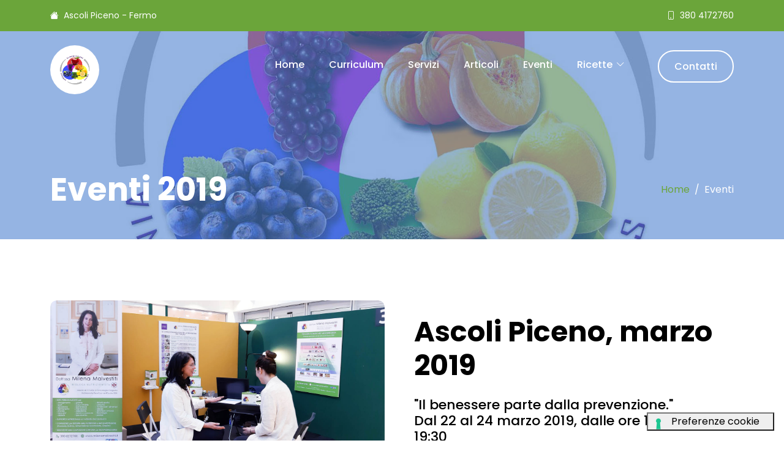

--- FILE ---
content_type: text/html
request_url: https://milenamalvestiti.it/eventi-2019.html
body_size: 3132
content:
<!doctype html>
<html lang="it">
    <head>
        <meta charset="utf-8">
        <meta name="viewport" content="width=device-width, initial-scale=1">

        <meta name="author" content="">

        <title>EVENTI 2019 &#124; Dott.ssa MILENA MALVESTITI Biologa Nutrizionista Ascoli Piceno Fermo Nutrizionista Sportivo Vegetariano Senza Glutine Oncologico Dieta diabete Centro dimagrimento Colon irritabile Intestino pigro Gastrite Dimagrimento Marche Abruzzo</title>
        <meta name="description" content="In questa sezione trovi gli eventi a cui ho partecipato nel 2019.">

        <!-- CSS FILES -->        
        <link rel="preconnect" href="https://fonts.googleapis.com">
        
        <link rel="preconnect" href="https://fonts.gstatic.com" crossorigin>
        
        <link href="https://fonts.googleapis.com/css2?family=Poppins:ital,wght@0,400;0,500;0,700;1,400&display=swap" rel="stylesheet">

        <link href="css/bootstrap.min.css" rel="stylesheet">

        <link href="css/bootstrap-icons.css" rel="stylesheet">

        <link href="css/magnific-popup.css" rel="stylesheet">

        <link href="css/tooplate-23.css" rel="stylesheet">
<!--

Tooplate 2132 Clean Work

https://www.tooplate.com/view/2132-clean-work

Free Bootstrap 5 HTML Template

-->
<script type="text/javascript">
var _iub = _iub || [];
_iub.csConfiguration = {"askConsentAtCookiePolicyUpdate":true,"floatingPreferencesButtonDisplay":"bottom-right","perPurposeConsent":true,"siteId":1339634,"whitelabel":false,"cookiePolicyId":95894969,"lang":"it","floatingPreferencesButtonCaption":"Preferenze cookie", "banner":{ "acceptButtonDisplay":true,"closeButtonDisplay":false,"customizeButtonDisplay":true,"explicitWithdrawal":true,"listPurposes":true,"rejectButtonDisplay":true,"rejectButtonCaption":"Continua senza accettare" }};
</script>
<script type="text/javascript" src="//cdn.iubenda.com/cs/iubenda_cs.js" charset="UTF-8" async></script>
    </head>
    
    <body>

          <header class="site-header">
            <div class="container">
                <div class="row">
                    
                    <div class="col-lg-12 col-12 d-flex flex-wrap">
                        <p class="d-flex me-4 mb-0">
                            <i class="bi-house-fill me-2"></i>
                            Ascoli Piceno - Fermo
                        </p>


                        <p class="site-header-icon-wrap text-white d-flex mb-0 ms-auto">
                            <i class="site-header-icon bi-phone me-2"></i>

                            <a href="tel:+393804172760" class="text-white">
                                380 4172760
                            </a>
                        </p>
                    </div>

                </div>
            </div>
        </header>

 
        <nav class="navbar navbar-expand-lg">
            <div class="container">
                <a class="navbar-brand" href="index.html">
                    
                    <img src="images/logo.jpg" class="logo img-fluid" title="Dott.ssa MILENA MALVESTITI Biologa Nutrizionista Ascoli Piceno Fermo Macerata" alt="Dott.ssa MILENA MALVESTITI Biologa Nutrizionista Ascoli Piceno Fermo Macerata">

                    <span class="ms-2"></span>
                </a>

                <button class="navbar-toggler" type="button" data-bs-toggle="collapse" data-bs-target="#navbarNav" aria-controls="navbarNav" aria-expanded="false" aria-label="Toggle navigation">
                    <span class="navbar-toggler-icon"></span>
                </button>

                <div class="collapse navbar-collapse" id="navbarNav">
                    <ul class="navbar-nav ms-auto">
                        <li class="nav-item">
                            <a class="nav-link " href="index.html">Home</a>
                        </li>

                        <li class="nav-item">
                            <a class="nav-link" href="biografia.html">Curriculum</a>
                        </li>

                        <li class="nav-item">
                            <a class="nav-link" href="attivita.html">Servizi</a>
                        </li>

                        <li class="nav-item">
                            <a class="nav-link" href="approfondimenti.html">Articoli</a>
                        </li>

                        <li class="nav-item">
                            <a class="nav-link" href="eventi.html">Eventi</a>
                        </li>
						
                        <li class="nav-item dropdown">
                            <a class="nav-link dropdown-toggle" href="#section_5" id="navbarLightDropdownMenuLink" role="button" data-bs-toggle="dropdown" aria-expanded="false">Ricette</a>

                            <ul class="dropdown-menu dropdown-menu-light" aria-labelledby="navbarLightDropdownMenuLink">
                                <li><a class="dropdown-item" href="ricette-cereali.html">Cereali</a></li>
                                <li><a class="dropdown-item" href="ricette-legumi.html">Legumi</a></li>
                                <li><a class="dropdown-item" href="ricette-pesce.html">Pesce</a></li>
                                <li><a class="dropdown-item" href="ricette-carne.html">Carne</a></li>
                                <li><a class="dropdown-item" href="ricette-dolci.html">Dolci</a></li>
                            </ul>
                        </li>

                        <li class="nav-item ms-3">
                            <a class="nav-link custom-btn custom-border-btn custom-btn-bg-white btn" href="contatti.html">Contatti</a>
                        </li>
                    </ul>
                </div>
            </div>
        </nav>

        <main>

            <section class="banner-section d-flex justify-content-center align-items-end">
                <div class="section-overlay"></div>

                <div class="container">
                    <div class="row">

                        <div class="col-lg-7 col-12">
                            <h1 class="text-white mb-lg-0">Eventi 2019</h1>
                        </div>

                        <div class="col-lg-4 col-12 d-flex justify-content-lg-end align-items-center ms-auto">
                            <nav aria-label="breadcrumb">
                                <ol class="breadcrumb justify-content-center">
                                    <li class="breadcrumb-item"><a href="index.html">Home</a></li>

                                    <li class="breadcrumb-item active" aria-current="page">Eventi</li>
                                </ol>
                            </nav>
                        </div>

                    </div>
                </div>
            </section>
         

            <section class="services-detail-section section-padding">
                <div class="container">
				
				
                    <div class="row">

                        <div class="col-lg-6 col-12">
                            <div class="services-image-wrap">
                                <img src="eventi/2019b.jpg" class="services-image img-fluid" alt="">
                            </div>
                        </div>

                        <div class="col-lg-6 col-12">
                            <div class="services-info px-4 pt-4">
                                <h2 class="mb-4">Ascoli Piceno, marzo 2019</h2>

                                <h6 class="mt-4">
"Il benessere parte dalla prevenzione."<br>
Dal 22 al 24 marzo 2019, dalle ore 16:00 alle 19:30<br>
presso il Centro Commerciale OASI, Ascoli Piceno.</h6>

                            <p>
							</p>
                            </div>
                        </div>

                    </div>
				
				<hr>
                    <div class="row">

                        <div class="col-lg-6 col-12">
                            <div class="services-image-wrap">
                                <img src="eventi/2019.jpg" class="services-image img-fluid" alt="">
                            </div>
                        </div>

                        <div class="col-lg-6 col-12">
                            <div class="services-info px-4 pt-4">
                                <h2 class="mb-4">Torino, 27 settembre 2019</h2>

                                <h6 class="mt-4">Relatrice e coordinatrice scientifica al modulo “Microbioma in Oncologia” presso la Scuola di Formazione Permanente Microbioma Umano Fisiopatologia e Approcci Terapeutici”</h6>

                            <p>
							</p>
                            </div>
                        </div>

                    </div>
                </div>
            </section>

  
        </main>

           <footer class="site-footer">
            <div class="container">
                <div class="row">

                    <div class="col-lg-12 col-12 d-flex align-items-center mb-4 pb-2">
                        <div>
                           <a href="index.html" title=""><img src="images/logo.jpg" class="logo img-fluid" alt=""></a>
                        </div>

                        <ul class="footer-menu d-flex flex-wrap ms-5">
                            <li class="footer-menu-item"><a href="biografia.html" class="footer-menu-link">Chi sono</a></li>

                            <li class="footer-menu-item"><a href="attivita.html" class="footer-menu-link">Le attività</a></li>

                            <li class="footer-menu-item"><a href="contatti.html" class="footer-menu-link">Contatti</a></li>
                        </ul>
                    </div>

                    <div class="col-lg-5 col-12 mb-4 mb-lg-0">
                        <h5 class="site-footer-title mb-3">Le sedi</h5>

                        <ul class="footer-menu">
                            <li class="footer-menu-item">
                                <a href="https://goo.gl/maps/y9WJxhu16uZyicCt8" class="footer-menu-link">
                                    <i class="bi-chevron-double-right footer-menu-link-icon me-2"></i>
                                    Ascoli Piceno
                                </a>
                            </li>


                            <li class="footer-menu-item">
                                <a href="https://goo.gl/maps/2EDeohuBgrCuHEfB6" class="footer-menu-link">
                                    <i class="bi-chevron-double-right footer-menu-link-icon me-2"></i>
                                    Campiglione di Fermo (FM)
                                </a>
                            </li>

                        </ul>
                    </div>

                    <div class="col-lg-4 col-md-6 col-12 mb-4 mb-lg-0 mb-md-0">
                        <h5 class="site-footer-title mb-3">Dott.ssa Milena Malvestiti<BR>Biologa Nutrizionista</h5>


                        <p class="text-white d-flex mb-2">
                            <i class="bi-telephone-fill me-2"></i>

                            <a href="tel:+393804172760" class="site-footer-link">
                                380 4172760
                            </a>
                        </p>

                        <p class="text-white d-flex">
                            <i class="bi-envelope-fill me-2"></i>

                            <a href="mailto:milenamalvestiti@gmail.com" class="site-footer-link">
                                milenamalvestiti@gmail.com
                            </a>
                        </p>

						
                        <ul class="social-icon mt-4">

                            <li class="social-icon-item">
                                <a href="https://www.facebook.com/malvestiti.milena" target="_blank" class="social-icon-link button button--skoll">
                                    <span></span>
                                    <span class="bi-facebook"></span>
                                </a>
                            </li>

                            <li class="social-icon-item">
                                <a href="https://www.instagram.com/milenamalvestiti/" target="_blank" class="social-icon-link button button--skoll">
                                    <span></span>
                                    <span class="bi-instagram"></span>
                                </a>
                            </li>
							
                            <li class="social-icon-item">
                                <a href="https://www.youtube.com/@milenamalvestitinutrizionista" target="_blank" class="social-icon-link button button--skoll">
                                    <span></span>
                                    <span class="bi-youtube"></span>
                                </a>
                            </li>
                        </ul>
                    </div>

                    <div class="col-lg-3 col-md-6 col-6 mt-3 mt-lg-0 mt-md-0">
                        <div class="featured-block">
                            <h5 class="text-white mb-3">Informative</h5>

                            <p class="text-white mb-0"><a href="https://www.iubenda.com/privacy-policy/95894969" class="site-footer-link" title="">Privacy policy</a><br>
							<a href="https://www.iubenda.com/privacy-policy/95894969/cookie-policy" class="site-footer-link" title="">Cookie policy</a>
							</p>
                        </div>
                    </div>
                </div>
            </div>

            <div class="site-footer-bottom">
                <div class="container">
                    <div class="row">

                        <div class="col-lg-6 col-12">
                            <p class="copyright-text mb-0">P.IVA 02295180448 &#124; Sede legale: Via Alessandria, 12 - Ascoli Piceno (AP) <br>  pec: <a href="mailto:milena.malvestiti@biologo.onb.it" class="site-footer-link">milena.malvestiti@biologo.onb.it</a><br>
							Iscriz. all'Ord. Biologi Emilia Romagna e Marche n. A01477</p>
                        </div>
                        
                    </div>
                </div>
            </div>
        </footer>

        <!-- JAVASCRIPT FILES -->
        <script src="js/jquery.min.js"></script>
        <script src="js/bootstrap.min.js"></script>
        <script src="js/jquery.backstretch.min.js"></script>
        <script src="js/counter.js"></script>
        <script src="js/countdown.js"></script>
        <script src="js/init.js"></script>
        <script src="js/modernizr.js"></script>
        <script src="js/animated-headline.js"></script>
        <script src="js/jquery.magnific-popup.min.js"></script>
        <script src="js/magnific-popup-options.js"></script>
        <script src="js/custom.js"></script>

    </body>
</html>


--- FILE ---
content_type: text/css
request_url: https://milenamalvestiti.it/css/tooplate-23.css
body_size: 5078
content:
/*

Tooplate 2132 Clean Work

https://www.tooplate.com/view/2132-clean-work

*/



/*---------------------------------------
  CUSTOM PROPERTIES ( VARIABLES )             
-----------------------------------------*/
:root {
  --white-color:                  #ffffff;
  --primary-color:                #6ba53a;
  --secondary-color:              #4f83d1;
  --section-bg-color:             #f0f8ff;
  --custom-btn-bg-color:          #4f83d1;
  --custom-btn-bg-hover-color:    #6ba53a;
  --dark-color:                   #000000;
  --p-color:                      #717275;
  --border-color:                 #e9eaeb;
  --link-hover-color:             #4f83d1;

  --body-font-family:             'Poppins', sans-serif;

  --h1-font-size:                 52px;
  --h2-font-size:                 46px;
  --h3-font-size:                 32px;
  --h4-font-size:                 28px;
  --h5-font-size:                 24px;
  --h6-font-size:                 22px;
  --p-font-size:                  16px;
  --btn-font-size:                18px;
  --copyright-font-size:          14px;

  --border-radius-large:          100px;
  --border-radius-medium:         20px;
  --border-radius-small:          10px;

  --font-weight-normal:           400;
  --font-weight-medium:           500;
  --font-weight-bold:             700;
}

body {
  background-color: var(--white-color);
  font-family: var(--body-font-family); 
}


/*---------------------------------------
  TYPOGRAPHY               
-----------------------------------------*/

h2,
h3,
h4,
h5,
h6 {
  color: var(--dark-color);
}

h1,
h2,
h3,
h4,
h5,
h6 {
  font-weight: var(--font-weight-medium);
}

h1 {
  font-size: var(--h1-font-size);
  font-weight: var(--font-weight-bold);
}

h2 {
  font-size: var(--h2-font-size);
  font-weight: var(--font-weight-bold);
}

h3 {
  font-size: var(--h3-font-size);
}

h4 {
  font-size: var(--h4-font-size);
}

h5 {
  font-size: var(--h5-font-size);
}

h6 {
  font-size: var(--h6-font-size);
}

p {
  color: var(--p-color);
  font-size: var(--p-font-size);
  font-weight: var(--font-weight-normal);
}

ul li {
  color: var(--p-color);
  font-size: var(--p-font-size);
  font-weight: var(--font-weight-normal);
}

a, 
button {
  touch-action: manipulation;
  transition: all 0.3s;
}

a {
  display: inline-block;
  color: var(--primary-color);
  text-decoration: none;
}

a:hover {
  color: var(--link-hover-color);
}

b,
strong {
  font-weight: var(--font-weight-bold);
}

.page-404-title {
  color: var(--secondary-color);
  font-size: 10rem;
}


/*---------------------------------------
  SECTION               
-----------------------------------------*/
.section-padding {
  padding-top: 100px;
  padding-bottom: 100px;
}

.section-bg {
  background-color: var(--section-bg-color);
}

.section-overlay {
  background-color: var(--secondary-color);
  position: absolute;
  top: 0;
  left: 0;
  pointer-events: none;
  width: 100%;
  height: 100%;
  opacity: 0.6;
}

.testimonial-section .section-overlay {
  opacity: 0.85;
}

.section-overlay + .container {
  position: relative;
}


/*---------------------------------------
  ANIMATED HEADLINE               
-----------------------------------------*/
.cd-words-wrapper {
  display: inline-block;
  position: relative;
  text-align: left;
}

.cd-words-wrapper b {
  color: #e5e50f;
  display: inline-block;
  position: absolute;
  white-space: nowrap;
  left: 0;
  top: 0;
}

.cd-words-wrapper b.is-visible {
  position: relative;
}

.no-js .cd-words-wrapper b {
  opacity: 0;
}

.no-js .cd-words-wrapper b.is-visible {
  opacity: 1;
}

.cd-headline.rotate-1 .cd-words-wrapper {
  -webkit-perspective: 300px;
  -moz-perspective: 300px;
  perspective: 300px;
}

.cd-headline.rotate-1 b {
  opacity: 0;
  -webkit-transform-origin: 50% 100%;
  -moz-transform-origin: 50% 100%;
  -ms-transform-origin: 50% 100%;
  -o-transform-origin: 50% 100%;
  transform-origin: 50% 100%;
  -webkit-transform: rotateX(180deg);
  -moz-transform: rotateX(180deg);
  -ms-transform: rotateX(180deg);
  -o-transform: rotateX(180deg);
  transform: rotateX(180deg);
}

.cd-headline.rotate-1 b.is-visible {
  opacity: 1;
  -webkit-transform: rotateX(0deg);
  -moz-transform: rotateX(0deg);
  -ms-transform: rotateX(0deg);
  -o-transform: rotateX(0deg);
  transform: rotateX(0deg);
  -webkit-animation: cd-rotate-1-in 1.2s;
  -moz-animation: cd-rotate-1-in 1.2s;
  animation: cd-rotate-1-in 1.2s;
}

.cd-headline.rotate-1 b.is-hidden {
  -webkit-transform: rotateX(180deg);
  -moz-transform: rotateX(180deg);
  -ms-transform: rotateX(180deg);
  -o-transform: rotateX(180deg);
  transform: rotateX(180deg);
  -webkit-animation: cd-rotate-1-out 1.2s;
  -moz-animation: cd-rotate-1-out 1.2s;
  animation: cd-rotate-1-out 1.2s;
}

@-webkit-keyframes cd-rotate-1-in {
  0% {
    -webkit-transform: rotateX(180deg);
    opacity: 0;
  }
  35% {
    -webkit-transform: rotateX(120deg);
    opacity: 0;
  }
  65% {
    opacity: 0;
  }
  100% {
    -webkit-transform: rotateX(360deg);
    opacity: 1;
  }
}

@-moz-keyframes cd-rotate-1-in {
  0% {
    -moz-transform: rotateX(180deg);
    opacity: 0;
  }
  35% {
    -moz-transform: rotateX(120deg);
    opacity: 0;
  }
  65% {
    opacity: 0;
  }
  100% {
    -moz-transform: rotateX(360deg);
    opacity: 1;
  }
}

@keyframes cd-rotate-1-in {
  0% {
    -webkit-transform: rotateX(180deg);
    -moz-transform: rotateX(180deg);
    -ms-transform: rotateX(180deg);
    -o-transform: rotateX(180deg);
    transform: rotateX(180deg);
    opacity: 0;
  }
  35% {
    -webkit-transform: rotateX(120deg);
    -moz-transform: rotateX(120deg);
    -ms-transform: rotateX(120deg);
    -o-transform: rotateX(120deg);
    transform: rotateX(120deg);
    opacity: 0;
  }
  65% {
    opacity: 0;
  }
  100% {
    -webkit-transform: rotateX(360deg);
    -moz-transform: rotateX(360deg);
    -ms-transform: rotateX(360deg);
    -o-transform: rotateX(360deg);
    transform: rotateX(360deg);
    opacity: 1;
  }
}

@-webkit-keyframes cd-rotate-1-out {
  0% {
    -webkit-transform: rotateX(0deg);
    opacity: 1;
  }
  35% {
    -webkit-transform: rotateX(-40deg);
    opacity: 1;
  }
  65% {
    opacity: 0;
  }
  100% {
    -webkit-transform: rotateX(180deg);
    opacity: 0;
  }
}

@-moz-keyframes cd-rotate-1-out {
  0% {
    -moz-transform: rotateX(0deg);
    opacity: 1;
  }
  35% {
    -moz-transform: rotateX(-40deg);
    opacity: 1;
  }
  65% {
    opacity: 0;
  }
  100% {
    -moz-transform: rotateX(180deg);
    opacity: 0;
  }
}

@keyframes cd-rotate-1-out {
  0% {
    -webkit-transform: rotateX(0deg);
    -moz-transform: rotateX(0deg);
    -ms-transform: rotateX(0deg);
    -o-transform: rotateX(0deg);
    transform: rotateX(0deg);
    opacity: 1;
  }
  35% {
    -webkit-transform: rotateX(-40deg);
    -moz-transform: rotateX(-40deg);
    -ms-transform: rotateX(-40deg);
    -o-transform: rotateX(-40deg);
    transform: rotateX(-40deg);
    opacity: 1;
  }
  65% {
    opacity: 0;
  }
  100% {
    -webkit-transform: rotateX(180deg);
    -moz-transform: rotateX(180deg);
    -ms-transform: rotateX(180deg);
    -o-transform: rotateX(180deg);
    transform: rotateX(180deg);
    opacity: 0;
  }
}


/*---------------------------------------
  CUSTOM LINK               
-----------------------------------------*/
.link {
  cursor: pointer;
  position: relative;
  white-space: nowrap;
}

.link::before,
.link::after {
  position: absolute;
  width: 100%;
  height: 1px;
  background: currentColor;
  top: 100%;
  left: 0;
  pointer-events: none;
}

.link::before {
  content: '';
}

.link--herse::before {
  display: none;
}

.link__graphic {
  position: absolute;
  top: 0;
  left: 0;
  pointer-events: none;
  fill: none;
  stroke: var(--dark-color);
  stroke-width: 1px;
}

.link__graphic--stroke path {
  stroke-dasharray: 1;
  stroke-dashoffset: 1;
}

.link:hover .link__graphic--stroke path {
  stroke-dashoffset: 0;
}

.link__graphic--arc {
  top: 73%;
  left: -23%;
}

.link__graphic--arc path {
  transition: stroke-dashoffset 0.4s cubic-bezier(0.7, 0, 0.3, 1);
}

.link:hover .link__graphic--arc path {
  transition-timing-function: cubic-bezier(0.8, 1, 0.7, 1);
  transition-duration: 0.3s;
}

.button {
  display: inline-block;
  position: relative;
}

.button::before,
.button::after {
  position: absolute;
  top: 0;
  left: 0;
  width: 100%;
  height: 100%;
}

.button--atlas > span {
  display: inline-block;
}

.button--atlas:hover > span {
  opacity: 0;
}

.marquee {
  position: absolute;
  top: 0;
  left: 0;
  width: 100%;
  overflow: hidden;
  pointer-events: none;
}

.marquee__inner {
  width: fit-content;
  display: flex;
  position: relative;
  --offset: 1rem;
  --move-initial: calc(-25% + var(--offset));
  --move-final: calc(-50% + var(--offset));
  transform: translate3d(var(--move-initial), 0, 0);
  animation: marquee 1s linear infinite;
  animation-play-state: paused;
  opacity: 0;
}

.button--atlas:hover .marquee__inner {
  animation-play-state: running;
  opacity: 1;
  transition-duration: 0.4s;
}

.marquee span {
  text-align: center;
  white-space: nowrap;
  font-style: italic;
  padding: 15px;
}

@keyframes marquee {
  0% {
    transform: translate3d(var(--move-initial), 0, 0);
  }

  100% {
    transform: translate3d(var(--move-final), 0, 0);
  }
}

.button--pan {
  overflow: hidden;
}

.button--pan span {
  position: relative;
}

.button--pan::before {
  content: '';
  transition: transform 0.3s cubic-bezier(0.7, 0, 0.2, 1);
}

.button--pan:hover::before {
  background: transparent;
  transform: translate3d(0,-100%,0);
}


/*---------------------------------------
  CUSTOM BLOCK               
-----------------------------------------*/
.custom-block-wrap {
  position: relative;
}

.custom-block-wrap .custom-block {
  position: absolute;
  bottom: 0;
  right: 0;
}

.custom-block {
  background-color: var(--primary-color);
  border-radius: var(--border-radius-small);
  padding: 35px;
}

.custom-block .custom-icon,
.custom-block a {
  color: var(--white-color);
}


/*---------------------------------------
  CUSTOM ICON COLOR               
-----------------------------------------*/
.custom-icon {
  color: var(--secondary-color);
}

.bi-star-fill {
  color: var(--custom-btn-bg-color);
}


/*---------------------------------------
  AVATAR IMAGE - TESTIMONIAL               
-----------------------------------------*/
.avatar-image {
  border-radius: var(--border-radius-large);
  width: 60px;
  height: 60px;
  object-fit: cover;
}


/*---------------------------------------
  CUSTOM BUTTON               
-----------------------------------------*/
.custom-btn {
  background: var(--custom-btn-bg-color);
  border: 2px solid transparent;
  border-radius: var(--border-radius-large);
  color: var(--white-color);
  font-size: var(--btn-font-size);
  font-weight: var(--font-weight-normal);
  line-height: normal;
  transition: all 0.3s;
  padding: 15px 25px;
}

.navbar-expand-lg .navbar-nav .nav-link.custom-btn {
  margin-top: 8px;
  margin-right: 0;
  padding: 12px 25px;
}

.custom-btn:hover {
  background: var(--custom-btn-bg-hover-color);
  color: var(--white-color);
}

.custom-border-btn {
  background: transparent;
  border: 2px solid var(--custom-btn-bg-color);
  color: var(--custom-btn-bg-color);
}

.navbar-expand-lg .navbar-nav .nav-link.custom-btn:hover,
.custom-border-btn:hover {
  background: var(--custom-btn-bg-hover-color);
  border-color: transparent;
  color: var(--white-color);
}

.custom-btn-bg-white {
  border-color: var(--white-color);
  color: var(--white-color);
}


/*---------------------------------------
  NAVIGATION              
-----------------------------------------*/
.navbar {
  background: transparent;
  position: absolute;
  top: 49px;
  right: 0;
  left: 0;
  z-index: 9;
  padding-top: 20px;
  padding-bottom: 20px;
}

.navbar-brand,
.navbar-brand:hover {
  color: var(--white-color);
  font-size: var(--h6-font-size);
  font-weight: var(--font-weight-light);
}

.logo {
  background-color: var(--white-color);
  border-radius: var(--border-radius-large);
  width: 80px;
  height: 80px;
  padding: 15px;
}

.navbar-expand-lg .navbar-nav .nav-link {
  margin: 20px;
  padding: 0;
}

.navbar-nav .nav-link {
  display: inline-block;
  color: var(--white-color);
  font-size: var(--p-font-size);
  font-weight: var(--font-weight-medium);
  position: relative;
  padding-top: 15px;
  padding-bottom: 15px;
}

.navbar-nav .nav-link.active, 
.navbar-nav .nav-link:hover {
  background: transparent;
  color: #111111;
}

.dropdown-menu {
  background: var(--white-color);
  box-shadow: 0 1rem 3rem rgba(0,0,0,.175);
  border: 0;
  display: inherit;
  opacity: 0;
  min-width: 9rem;
  margin-top: 20px;
  padding: 13px 0 10px 0;
  transition: all 0.3s;
  pointer-events: none;
}

.dropdown-menu::before {
  content: "";
  width: 0;
  height: 0;
  border-left: 20px solid transparent;
  border-right: 20px solid transparent;
  border-bottom: 15px solid var(--white-color);
  position: absolute;
  top: -10px;
  left: 10px;
}

.dropdown-item {
  display: inline-block;
  color: var(--p-bg-color);
  font-size: var(--menu-font-size);
  font-weight: var(--font-weight-medium);
  position: relative;
  padding-top: 0;
  padding-bottom: 7px;
}

.dropdown-item.active, 
.dropdown-item:active,
.dropdown-item:focus, 
.dropdown-item:hover {
  background: transparent;
  color: var(--primary-color);
}

.dropdown-toggle::after {
  content: "\f282";
  display: inline-block;
  font-family: bootstrap-icons !important;
  font-size: var(--copyright-font-size);
  font-style: normal;
  font-weight: normal !important;
  font-variant: normal;
  text-transform: none;
  line-height: 1;
  vertical-align: -.125em;
  -webkit-font-smoothing: antialiased;
  -moz-osx-font-smoothing: grayscale;
  position: relative;
  left: 2px;
  border: 0;
}

@media screen and (min-width: 992px) {
  .dropdown:hover .dropdown-menu {
    opacity: 1;
    margin-top: 0;
    pointer-events: auto;
  }
}

.navbar-toggler {
  border: 0;
  padding: 0;
  cursor: pointer;
  margin: 0;
  width: 30px;
  height: 35px;
  outline: none;
}

.navbar-toggler:focus {
  outline: none;
  box-shadow: none;
}

.navbar-toggler[aria-expanded="true"] .navbar-toggler-icon {
  background: transparent;
}

.navbar-toggler[aria-expanded="true"] .navbar-toggler-icon:before,
.navbar-toggler[aria-expanded="true"] .navbar-toggler-icon:after {
  transition: top 300ms 50ms ease, -webkit-transform 300ms 350ms ease;
  transition: top 300ms 50ms ease, transform 300ms 350ms ease;
  transition: top 300ms 50ms ease, transform 300ms 350ms ease, -webkit-transform 300ms 350ms ease;
  top: 0;
}

.navbar-toggler[aria-expanded="true"] .navbar-toggler-icon:before {
  transform: rotate(45deg);
}

.navbar-toggler[aria-expanded="true"] .navbar-toggler-icon:after {
  transform: rotate(-45deg);
}

.navbar-toggler .navbar-toggler-icon {
  background: var(--dark-color);
  transition: background 10ms 300ms ease;
  display: block;
  width: 30px;
  height: 2px;
  position: relative;
}

.navbar-toggler .navbar-toggler-icon:before,
.navbar-toggler .navbar-toggler-icon:after {
  transition: top 300ms 350ms ease, -webkit-transform 300ms 50ms ease;
  transition: top 300ms 350ms ease, transform 300ms 50ms ease;
  transition: top 300ms 350ms ease, transform 300ms 50ms ease, -webkit-transform 300ms 50ms ease;
  position: absolute;
  right: 0;
  left: 0;
  background: var(--dark-color);
  width: 30px;
  height: 2px;
  content: '';
}

.navbar-toggler .navbar-toggler-icon::before {
  top: -8px;
}

.navbar-toggler .navbar-toggler-icon::after {
  top: 8px;
}


/*---------------------------------------
  SITE HEADER              
-----------------------------------------*/
.site-header {
  background: var(--primary-color);
  position: relative;
  z-index: 22;
  padding-top: 15px;
  padding-bottom: 15px;
}

.site-header p,
.site-header p a,
.site-header .social-icon-link {
  color: var(--white-color);
  font-size: var(--copyright-font-size);
}

.site-header .social-icon {
  text-align: right;
}

.site-header .social-icon-link {
  background: transparent;
  width: inherit;
  height: inherit;
  line-height: inherit;
  margin-right: 15px;
}

.site-header-icon {
  display: inline-block;
}


/*---------------------------------------
  HERO        
-----------------------------------------*/
.hero-section {
  position: relative;
  overflow: hidden;
  padding-top: 100px;
  padding-bottom: 100px;
  min-height: 680px;
}

.hero-section .container {
  position: relative;
  z-index: 2;
}

.hero-section svg {
  position: absolute;
  bottom: -50px;
  right: 0;
  left: 0;
  pointer-events: none;
}

@media screen and (min-width: 991px) {
  .hero-section-full-height {
    height: 85vh;
  }
}


/*---------------------------------------
  INTRO        
-----------------------------------------*/
.intro-section {
  padding-top: 50px;
}


/*---------------------------------------
  BANNER        
-----------------------------------------*/
.banner-section {
  background-image: url('../images/biografia.jpg');
  background-repeat: no-repeat;
  background-position: center;
  background-size: cover;
  position: relative;
  overflow: hidden;
  min-height: 340px;
  padding-top: 100px;
  padding-bottom: 50px;
}

.banner-section .breadcrumb {
  margin-bottom: 0;
}

.breadcrumb-item+.breadcrumb-item::before,
.breadcrumb-item.active {
  color: var(--white-color);
}


/*---------------------------------------
  COUNTDOWN              
-----------------------------------------*/
.countdown-section {
  position: relative;
}

.countdown-section-title {
  position: absolute;
  top: 0;
  right: 0;
  bottom: 0;
}

.countdown {
  text-align: center;
  padding-left: 0;
}

.countdown-item {
  list-style: none;
  flex: 0 0 13%;
  margin: 15px;
}

.countdown-text {
  background: var(--section-bg-color);
  border-radius: 6px;
  color: var(--secondary-color);
  font-size: var(--p-font-size);
  position: relative;
  padding: 4px 8px;
}

.countdown-text::before {
  content: "";
  display: block;
  margin: auto;
  width: 0;
  height: 0;
  border-bottom: 5px solid var(--section-bg-color);
  border-right: 5px solid transparent;
  border-left: 5px solid transparent;
  position: absolute;
  top: -5px;
  right: 0;
  left: 0;
}


/*---------------------------------------
  FEATURED              
-----------------------------------------*/
.featured-image {
  border-radius: var(--border-radius-medium);
}

.featured-block {
  padding: 20px;
}


/*---------------------------------------
  ABOUT              
-----------------------------------------*/
.about-image,
.gallery-image {
  border-radius: var(--border-radius-medium);
}

.team-info {
  background: var(--white-color);
  border-radius: var(--border-radius-medium);
  position: relative;
  padding: 30px;
}

.team-info p {
  margin-bottom: 0;
}

.team-info::before {
  content: "";
  display: block;
  margin: auto;
  width: 0;
  height: 0;
  border-right: 20px solid var(--white-color);
  border-top: 20px solid transparent;
  border-bottom: 20px solid transparent;
  position: absolute;
  left: -20px;
  top: 0;
  bottom: 0;
}

.gallery-image {
  transition: all 0.3s;
}

.gallery-image:hover {
  transform: scale(1.02);
}


/*---------------------------------------
  SERVICES              
-----------------------------------------*/
.services-thumb {
  background-color: var(--white-color);
  border-radius: var(--border-radius-small);
  position: relative;
  overflow: hidden;
  margin-bottom: 24px;
  padding: 30px;
}

.services-thumb.section-bg {
  background: var(--section-bg-color);
}

.services-detail-section .services-image {
  aspect-ratio: 0;
}

.services-image-wrap {
  border-radius: var(--border-radius-small);
  position: relative;
  overflow: hidden;
}

.services-image-wrap:hover .services-image-hover {
  opacity: 1;
}

.services-title-link {
  display: block;
}

.services-image,
.team-image {
  border-radius: var(--border-radius-small);
  display: block;
  aspect-ratio: 1;
  object-fit: cover;
  transition: all 0.5s;
}

.services-image-hover {
  position: absolute;
  top: 0;
  right: 0;
  bottom: 0;
  left: 0;
  opacity: 0;
}

.services-icon-wrap {
  background: var(--secondary-color);
  color: var(--white-color);
  font-size: var(--h3-font-size);
  position: absolute;
  bottom: 0;
  right: 0;
  left: 0;
  transition: opacity 0.5s;
  padding: 8px 12px;
}

.services-icon-wrap .button--skoll {
  width: 100%;
  height: 100%;
}


/*---------------------------------------
  TESTIMONIAL              
-----------------------------------------*/
.testimonial-section {
  background-image: url('../images/coffe-shop-with-wooden-walls-unfocused.jpg');
  background-repeat: no-repeat;
  background-position: center;
  background-size: cover;
  position: relative;
}

.testimonial-section .featured-block {
  background-color: var(--primary-color);
  border-radius: var(--border-radius-medium);
  margin-bottom: 24px;
  padding: 30px;
}

.testimonial-section .featured-block h4,
.testimonial-section .featured-block p {
  color: var(--white-color);
}



/*---------------------------------------
  PARTNERS              
-----------------------------------------*/
.partners-section {
  text-align: center;
  padding-top: 25px;
  padding-bottom: 50px;
}

.partners-section-title {
  border-radius: var(--border-radius-large);
  display: inline-block;
  position: relative;
  bottom: 50px;
  margin-bottom: -50px;
  padding: 10px 20px;
}

.partners-image {
  display: block;
  width: 150px;
  margin: auto;
  transition: all 0.3s;
}

.partners-image:hover {
  transform: scale(1.05);
}


/*---------------------------------------
  COUNTER NUMBERS              
-----------------------------------------*/
.counter-thumb {
  margin: 20px;
  margin-top: 0;
}

.counter-number {
  color: var(--secondary-color);
  display: block;
}

.counter-number,
.counter-number-text {
  color: var(--secondary-color);
  font-size: var(--h1-font-size);
  font-weight: var(--font-weight-bold);
  line-height: normal;
}


/*---------------------------------------
  CONTACT               
-----------------------------------------*/
.contact-section {
  background: var(--white-color);
}

.contact-form {
  background: var(--section-bg-color);
  border-radius: var(--border-radius-small);
  padding: 40px;
}

.contact-info {
  background: var(--white-color);
  border-radius: var(--border-radius-medium);
  display: inline-block;
  margin-top: 20px;
  padding: 40px;
}

.team-info a,
.contact-info h5,
.contact-info h5 a {
  color: var(--p-color);
}

.team-info a:hover,
.contact-info h5 a:hover {
  color: var(--link-hover-color);
}


/*---------------------------------------
  CUSTOM FORM               
-----------------------------------------*/
.custom-form .form-control,
.input-group-file {
  color: var(--p-color);
  margin-bottom: 24px;
  padding-top: 13px;
  padding-bottom: 13px;
  outline: none;
}

.custom-form .form-control:hover,
.custom-form .form-control:focus {
  border-color: var(--secondary-color);
}

.custom-form label {
  margin-bottom: 10px;
}

.custom-form .form-check-group {
  margin-bottom: 20px;
}

.donate-form .form-check-group-donation-frequency {
  padding-right: 0;
}

.form-check-group-donation-frequency + .form-check-group-donation-frequency {
  padding-right: 12px;
  padding-left: 0;
}

.form-check-group-donation-frequency .form-check-label {
  font-weight: var(--font-weight-medium);
}

#DonationFrequencyOne {
  border-top-right-radius: 0;
  border-bottom-right-radius: 0;
}

#DonationFrequencyMonthly {
  border-top-left-radius: 0;
  border-bottom-left-radius: 0;
}

.custom-form .form-check-radio {
  position: relative;
  height: 100%;
  padding-left: 0;
}

.custom-form .input-group-text {
  background: var(--secondary-color);
  border: 0;
  color: var(--white-color);
}

.custom-form .form-check-radio .form-check-label {
  position: absolute;
  top: 50%;
  left: 50%;
  transform: translate(-50%, -50%);
  text-align: center;
}

.form-check-radio .form-check-input[type=radio] {
  background-color: var(--section-bg-color);
  border-radius: .25rem;
  border: 0;
  box-shadow: none;
  outline: none;
  width: 100%;
  margin-top: 0;
  margin-left: 0;
  padding: 25px 50px;
  transition: all 0.3s;
}

.form-check-radio .form-check-input:checked[type=radio] {
  background-image: none;
}

.form-check-radio .form-check-input:checked[type=radio] + .form-check-label,
.form-check-radio .form-check-input:hover + .form-check-label,
.form-check-radio .form-check-input:checked + .form-check-label {
  color: var(--white-color);
}

.form-check-radio .form-check-input:hover,
.form-check-radio .form-check-input:checked {
  background-color: var(--secondary-color);
  border-color: var(--white-color);
}

.input-group-file {
  border-radius: .25rem;
  padding: 13px .75rem;
}

.input-group-file input[type=file] {
  width: 0.1px;
  height: 0.1px;
  opacity: 0;
  overflow: hidden;
  position: absolute;
  z-index: -1;
  padding: 0;
}

.input-group-file .input-group-text {
  background: transparent;
  color: inherit;
  margin-bottom: 0;
  padding: 0;
}

.custom-form button[type="submit"] {
  background: var(--custom-btn-bg-color);
  border: none;
  border-radius: var(--border-radius-large);
  color: var(--white-color);
  font-size: var(--p-font-size);
  font-weight: var(--font-weight-medium);
  transition: all 0.3s;
  margin-bottom: 0;
}

.custom-form button[type="submit"]:hover,
.custom-form button[type="submit"]:focus {
  background: var(--custom-btn-bg-hover-color);
  border-color: transparent;
}

.consulting-form {
  background: var(--white-color);
  border-radius: var(--border-radius-medium);
  position: relative;
  overflow: hidden;
  padding: 45px;
}

.consulting-form-header .form-icon {
  font-size: var(--h2-font-size);
  color: var(--white-color);
}


/*---------------------------------------
  SITE FOOTER              
-----------------------------------------*/
.site-footer {
  background-color: var(--primary-color);
  padding-top: 50px;
}

.site-footer-bottom {
  border-top: 1px solid #ffffff;
  position: relative;
  z-index: 2;
  margin-top: 50px;
  padding-top: 25px;
  padding-bottom: 25px;
}

.site-footer .logo {
  background-color: var(--white-color);
  border-radius: var(--border-radius-large);
  width: 80px;
  height: 80px;
  object-fit: cover;
  padding: 15px;
}

.site-footer-title,
.site-footer-link {
  color: var(--white-color);
}

.copyright-text {
  color: var(--section-bg-color);
  font-size: var(--copyright-font-size);
  margin-right: 30px;
}

.site-footer .custom-btn {
  font-size: var(--copyright-font-size);
}

.site-footer .custom-btn:hover {
  background: var(--primary-color);
}

.site-footer-bottom a {
	color: var(--white-color);
}

.site-footer-bottom a:hover {
	color: var(--link-hover-color);
}


/*---------------------------------------
  FOOTER MENU               
-----------------------------------------*/
.footer-menu {
  column-count: 2;
  margin: 0;
  padding: 0;
}

.footer-menu-item {
  list-style: none;
  display: block;
}

.footer-menu-link {
  font-size: var(--p-font-size);
  color: var(--white-color);
  display: inline-block;
  vertical-align: middle;
  margin-right: 20px;
  margin-bottom: 5px;
}


/*---------------------------------------
  SOCIAL ICON               
-----------------------------------------*/
.social-icon {
  margin: 0;
  padding: 0;
}

.social-icon-item {
  list-style: none;
  display: inline-block;
  vertical-align: top;
}

.social-icon-link {
  background: #7fbcf0;
  border-radius: var(--border-radius-large);
  color: var(--white-color);
  font-size: var(--copyright-font-size);
  display: block;
  margin-right: 10px;
  text-align: center;
  width: 35px;
  height: 35px;
  line-height: 36px;
}

.social-icon-link:hover {
  background: var(--primary-color);
  color: var(--white-color);
}

.button--skoll {
  overflow: hidden;
  border-radius: 50%;
  color: var(--white-color);
  width: 35px;
  height: 35px;
}

.button--skoll span {
  display: block;
  position: relative;
}

.button--skoll > span {
  overflow: hidden;
}

.button--skoll:hover > span > span {
  animation: MoveUpInitial 0.2s forwards, MoveUpEnd 0.2s forwards 0.2s;
}

.button--skoll::before {
  content: '';
  background: var(--custom-btn-bg-color);
  width: 100%;
  height: 0;
  padding-bottom: 100%;
  border-radius: 50%;
  transform: translate3d(0,0,0);
  transition: transform 0.3s;
  transition-timing-function: cubic-bezier(0.7, 0, 0.2, 1);
}

.button--skoll:hover::before {
  transform: translate3d(0,100%,0);
}


/*---------------------------------------
  RESPONSIVE STYLES               
-----------------------------------------*/
@media screen and (min-width: 1600px) {
  .intro-section {
    padding-top: 0;
  }
}

@media screen and (max-width: 991px) {
  h1 {
    font-size: 42px;
  }

  h2 {
    font-size: 36px;
  }

  h3 {
    font-size: 32px;
  }

  h4 {
    font-size: 28px;
  }

  h5 {
    font-size: 20px;
  }

  h6 {
    font-size: 18px;
  }

  .section-padding {
    padding-top: 50px;
    padding-bottom: 50px;
  }

  .team-section {
    padding-bottom: 80px;
  }

  .navbar {
    background-color: var(--white-color);
    padding-top: 5px;
    padding-bottom: 5px;
  }

  .navbar-brand,
  .navbar-brand:hover {
    color: var(--primary-color);
  }

  .navbar-nav .nav-link {
    color: var(--p-color);
  }

  .navbar-expand-lg .navbar-nav {
    padding-bottom: 30px;
  }

  .navbar-expand-lg .navbar-nav .nav-link {
    margin: 8px 20px;
  }

  .navbar-expand-lg .navbar-nav .nav-link.custom-btn {
    background-color: var(--custom-btn-bg-color);
    color: var(--white-color);
    margin-left: 0;
  }

  .navbar-nav .dropdown-menu {
    position: relative;
    left: 20px;
    opacity: 1;
    pointer-events: auto;
    max-width: 100px;
    margin-top: 10px;
    margin-bottom: 15px;
  }

  .custom-block-wrap .custom-block {
    right: 12px;
  }

  .site-footer {
    padding-top: 50px;
  }

  .copyright-text-wrap {
    justify-content: center;
  }

  .site-footer-bottom {
    text-align: center;
    margin-top: 50px;
  }

  .site-footer-bottom .footer-menu {
    margin-top: 10px;
    margin-bottom: 10px;
  }
}

@media screen and (max-width: 767px) {

  .custom-btn {
    font-size: 14px;
    padding: 10px 20px;
  }

  .hero-section svg {
    bottom: 0;
  }

  .team-info::before {
    border-top: 0;
    border-bottom: 20px solid var(--white-color);
    border-left: 20px solid transparent;
    border-right: 20px solid transparent;
    top: -20px;
    bottom: auto;
    right: 0;
    left: 0;
  }
}

@media screen and (max-width: 480px) {
  h1 {
    font-size: 40px;
  }

  h2 {
    font-size: 28px;
  }

  h3 {
    font-size: 26px;
  }

  h4 {
    font-size: 22px;
  }

  h5 {
    font-size: 20px;
  }
}



--- FILE ---
content_type: application/javascript
request_url: https://milenamalvestiti.it/js/custom.js
body_size: 605
content:

  (function ($) {
  
  "use strict";

    // COUNTER NUMBERS
    jQuery('.counter-thumb').appear(function() {
      jQuery('.counter-number').countTo();
    });

    // BACKSTRETCH SLIDESHOW
    $('.hero-section').backstretch([
      "images/slideshow/1.jpg", 
      "images/slideshow/2.jpg",
      "images/slideshow/3.jpg"
    ],  {duration: 2000, fade: 750});
    
    // CUSTOM LINK
    $('.smoothscroll').click(function(){
      var el = $(this).attr('href');
      var elWrapped = $(el);
  
      scrollToDiv(elWrapped);
      return false;
  
      function scrollToDiv(element){
        var offset = element.offset();
        var offsetTop = offset.top;
        var totalScroll = offsetTop-navheight;
  
        $('body,html').animate({
        scrollTop: totalScroll
        }, 300);
      }
    });
    
  })(window.jQuery);




--- FILE ---
content_type: application/javascript
request_url: https://milenamalvestiti.it/js/init.js
body_size: -7
content:
//Hook up the tweet display

$(document).ready(function() {
						   
	$(".countdown").countdown({
				date: "8 July 2048 18:30:00",
				format: "on"
			},
			
			function() {
				// callback function
			});

});	

--- FILE ---
content_type: application/javascript; charset=utf-8
request_url: https://cs.iubenda.com/cookie-solution/confs/js/95894969.js
body_size: -245
content:
_iub.csRC = { consApiKey: 'f8rWcBc7IvxsEck0uayS8wVb2pJgAywT', showBranding: false, publicId: '8a3a14ec-6db6-11ee-8bfc-5ad8d8c564c0', floatingGroup: false };
_iub.csEnabled = true;
_iub.csPurposes = [3,1];
_iub.cpUpd = 1674596898;
_iub.csT = 0.05;
_iub.googleConsentModeV2 = true;
_iub.totalNumberOfProviders = 1;
